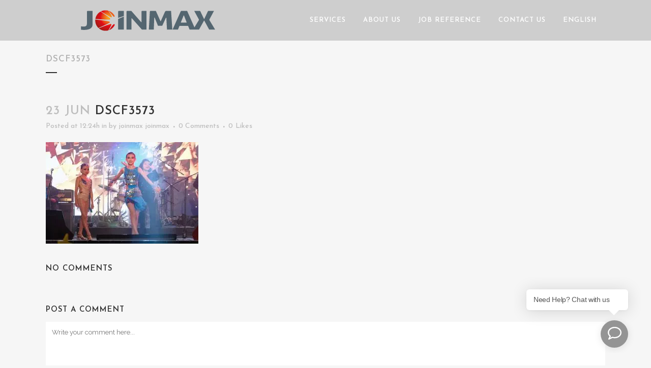

--- FILE ---
content_type: text/html; charset=UTF-8
request_url: https://www.joinmax.com.hk/portfolio_page/%E5%85%92%E7%AB%A5%E6%89%8D%E8%97%9D%E5%98%89%E8%A8%B1%E7%A6%AE%E6%9A%A8%E8%81%B2%E5%A4%A2%E7%AB%A5%E5%9C%93%E6%85%88%E5%96%84%E6%BC%94%E5%94%B1%E6%9C%83alba/dscf3573/
body_size: 13942
content:
<!DOCTYPE html><html lang=en-US><head><meta charset="UTF-8"><title>DSCF3573 - JOINMAX</title><meta name="viewport" content="width=device-width,initial-scale=1,user-scalable=no"><link rel=profile href="https://gmpg.org/xfn/11"><link rel=pingback href=https://www.joinmax.com.hk/xmlrpc.php><link rel="shortcut icon" type=image/x-icon href=https://www.joinmax.com.hk/wp-content/uploads/2017/02/logo.png><link rel=apple-touch-icon href=https://www.joinmax.com.hk/wp-content/uploads/2017/02/logo.png> <script data-cfasync=false data-no-defer=1 data-no-minify=1 data-no-optimize=1>var ewww_webp_supported=!1;function check_webp_feature(A,e){var w;e=void 0!==e?e:function(){},ewww_webp_supported?e(ewww_webp_supported):((w=new Image).onload=function(){ewww_webp_supported=0<w.width&&0<w.height,e&&e(ewww_webp_supported)},w.onerror=function(){e&&e(!1)},w.src="data:image/webp;base64,"+{alpha:"UklGRkoAAABXRUJQVlA4WAoAAAAQAAAAAAAAAAAAQUxQSAwAAAARBxAR/Q9ERP8DAABWUDggGAAAABQBAJ0BKgEAAQAAAP4AAA3AAP7mtQAAAA=="}[A])}check_webp_feature("alpha");</script><script data-cfasync=false data-no-defer=1 data-no-minify=1 data-no-optimize=1>var Arrive=function(c,w){"use strict";if(c.MutationObserver&&"undefined"!=typeof HTMLElement){var r,a=0,u=(r=HTMLElement.prototype.matches||HTMLElement.prototype.webkitMatchesSelector||HTMLElement.prototype.mozMatchesSelector||HTMLElement.prototype.msMatchesSelector,{matchesSelector:function(e,t){return e instanceof HTMLElement&&r.call(e,t)},addMethod:function(e,t,r){var a=e[t];e[t]=function(){return r.length==arguments.length?r.apply(this,arguments):"function"==typeof a?a.apply(this,arguments):void 0}},callCallbacks:function(e,t){t&&t.options.onceOnly&&1==t.firedElems.length&&(e=[e[0]]);for(var r,a=0;r=e[a];a++)r&&r.callback&&r.callback.call(r.elem,r.elem);t&&t.options.onceOnly&&1==t.firedElems.length&&t.me.unbindEventWithSelectorAndCallback.call(t.target,t.selector,t.callback)},checkChildNodesRecursively:function(e,t,r,a){for(var i,n=0;i=e[n];n++)r(i,t,a)&&a.push({callback:t.callback,elem:i}),0<i.childNodes.length&&u.checkChildNodesRecursively(i.childNodes,t,r,a)},mergeArrays:function(e,t){var r,a={};for(r in e)e.hasOwnProperty(r)&&(a[r]=e[r]);for(r in t)t.hasOwnProperty(r)&&(a[r]=t[r]);return a},toElementsArray:function(e){return e=void 0!==e&&("number"!=typeof e.length||e===c)?[e]:e}}),e=(l.prototype.addEvent=function(e,t,r,a){a={target:e,selector:t,options:r,callback:a,firedElems:[]};return this._beforeAdding&&this._beforeAdding(a),this._eventsBucket.push(a),a},l.prototype.removeEvent=function(e){for(var t,r=this._eventsBucket.length-1;t=this._eventsBucket[r];r--)e(t)&&(this._beforeRemoving&&this._beforeRemoving(t),(t=this._eventsBucket.splice(r,1))&&t.length&&(t[0].callback=null))},l.prototype.beforeAdding=function(e){this._beforeAdding=e},l.prototype.beforeRemoving=function(e){this._beforeRemoving=e},l),t=function(i,n){var o=new e,l=this,s={fireOnAttributesModification:!1};return o.beforeAdding(function(t){var e=t.target;e!==c.document&&e!==c||(e=document.getElementsByTagName("html")[0]);var r=new MutationObserver(function(e){n.call(this,e,t)}),a=i(t.options);r.observe(e,a),t.observer=r,t.me=l}),o.beforeRemoving(function(e){e.observer.disconnect()}),this.bindEvent=function(e,t,r){t=u.mergeArrays(s,t);for(var a=u.toElementsArray(this),i=0;i<a.length;i++)o.addEvent(a[i],e,t,r)},this.unbindEvent=function(){var r=u.toElementsArray(this);o.removeEvent(function(e){for(var t=0;t<r.length;t++)if(this===w||e.target===r[t])return!0;return!1})},this.unbindEventWithSelectorOrCallback=function(r){var a=u.toElementsArray(this),i=r,e="function"==typeof r?function(e){for(var t=0;t<a.length;t++)if((this===w||e.target===a[t])&&e.callback===i)return!0;return!1}:function(e){for(var t=0;t<a.length;t++)if((this===w||e.target===a[t])&&e.selector===r)return!0;return!1};o.removeEvent(e)},this.unbindEventWithSelectorAndCallback=function(r,a){var i=u.toElementsArray(this);o.removeEvent(function(e){for(var t=0;t<i.length;t++)if((this===w||e.target===i[t])&&e.selector===r&&e.callback===a)return!0;return!1})},this},i=new function(){var s={fireOnAttributesModification:!1,onceOnly:!1,existing:!1};function n(e,t,r){return!(!u.matchesSelector(e,t.selector)||(e._id===w&&(e._id=a++),-1!=t.firedElems.indexOf(e._id)))&&(t.firedElems.push(e._id),!0)}var c=(i=new t(function(e){var t={attributes:!1,childList:!0,subtree:!0};return e.fireOnAttributesModification&&(t.attributes=!0),t},function(e,i){e.forEach(function(e){var t=e.addedNodes,r=e.target,a=[];null!==t&&0<t.length?u.checkChildNodesRecursively(t,i,n,a):"attributes"===e.type&&n(r,i)&&a.push({callback:i.callback,elem:r}),u.callCallbacks(a,i)})})).bindEvent;return i.bindEvent=function(e,t,r){t=void 0===r?(r=t,s):u.mergeArrays(s,t);var a=u.toElementsArray(this);if(t.existing){for(var i=[],n=0;n<a.length;n++)for(var o=a[n].querySelectorAll(e),l=0;l<o.length;l++)i.push({callback:r,elem:o[l]});if(t.onceOnly&&i.length)return r.call(i[0].elem,i[0].elem);setTimeout(u.callCallbacks,1,i)}c.call(this,e,t,r)},i},o=new function(){var a={};function i(e,t){return u.matchesSelector(e,t.selector)}var n=(o=new t(function(){return{childList:!0,subtree:!0}},function(e,r){e.forEach(function(e){var t=e.removedNodes,e=[];null!==t&&0<t.length&&u.checkChildNodesRecursively(t,r,i,e),u.callCallbacks(e,r)})})).bindEvent;return o.bindEvent=function(e,t,r){t=void 0===r?(r=t,a):u.mergeArrays(a,t),n.call(this,e,t,r)},o};d(HTMLElement.prototype),d(NodeList.prototype),d(HTMLCollection.prototype),d(HTMLDocument.prototype),d(Window.prototype);var n={};return s(i,n,"unbindAllArrive"),s(o,n,"unbindAllLeave"),n}function l(){this._eventsBucket=[],this._beforeAdding=null,this._beforeRemoving=null}function s(e,t,r){u.addMethod(t,r,e.unbindEvent),u.addMethod(t,r,e.unbindEventWithSelectorOrCallback),u.addMethod(t,r,e.unbindEventWithSelectorAndCallback)}function d(e){e.arrive=i.bindEvent,s(i,e,"unbindArrive"),e.leave=o.bindEvent,s(o,e,"unbindLeave")}}(window,void 0),ewww_webp_supported=!1;function check_webp_feature(e,t){var r;ewww_webp_supported?t(ewww_webp_supported):((r=new Image).onload=function(){ewww_webp_supported=0<r.width&&0<r.height,t(ewww_webp_supported)},r.onerror=function(){t(!1)},r.src="data:image/webp;base64,"+{alpha:"UklGRkoAAABXRUJQVlA4WAoAAAAQAAAAAAAAAAAAQUxQSAwAAAARBxAR/Q9ERP8DAABWUDggGAAAABQBAJ0BKgEAAQAAAP4AAA3AAP7mtQAAAA==",animation:"UklGRlIAAABXRUJQVlA4WAoAAAASAAAAAAAAAAAAQU5JTQYAAAD/////AABBTk1GJgAAAAAAAAAAAAAAAAAAAGQAAABWUDhMDQAAAC8AAAAQBxAREYiI/gcA"}[e])}function ewwwLoadImages(e){if(e){for(var t=document.querySelectorAll(".batch-image img, .image-wrapper a, .ngg-pro-masonry-item a, .ngg-galleria-offscreen-seo-wrapper a"),r=0,a=t.length;r<a;r++)ewwwAttr(t[r],"data-src",t[r].getAttribute("data-webp")),ewwwAttr(t[r],"data-thumbnail",t[r].getAttribute("data-webp-thumbnail"));for(var i=document.querySelectorAll("div.woocommerce-product-gallery__image"),r=0,a=i.length;r<a;r++)ewwwAttr(i[r],"data-thumb",i[r].getAttribute("data-webp-thumb"))}for(var n=document.querySelectorAll("video"),r=0,a=n.length;r<a;r++)ewwwAttr(n[r],"poster",e?n[r].getAttribute("data-poster-webp"):n[r].getAttribute("data-poster-image"));for(var o,l=document.querySelectorAll("img.ewww_webp_lazy_load"),r=0,a=l.length;r<a;r++)e&&(ewwwAttr(l[r],"data-lazy-srcset",l[r].getAttribute("data-lazy-srcset-webp")),ewwwAttr(l[r],"data-srcset",l[r].getAttribute("data-srcset-webp")),ewwwAttr(l[r],"data-lazy-src",l[r].getAttribute("data-lazy-src-webp")),ewwwAttr(l[r],"data-src",l[r].getAttribute("data-src-webp")),ewwwAttr(l[r],"data-orig-file",l[r].getAttribute("data-webp-orig-file")),ewwwAttr(l[r],"data-medium-file",l[r].getAttribute("data-webp-medium-file")),ewwwAttr(l[r],"data-large-file",l[r].getAttribute("data-webp-large-file")),null!=(o=l[r].getAttribute("srcset"))&&!1!==o&&o.includes("R0lGOD")&&ewwwAttr(l[r],"src",l[r].getAttribute("data-lazy-src-webp"))),l[r].className=l[r].className.replace(/\bewww_webp_lazy_load\b/,"");for(var s=document.querySelectorAll(".ewww_webp"),r=0,a=s.length;r<a;r++)e?(ewwwAttr(s[r],"srcset",s[r].getAttribute("data-srcset-webp")),ewwwAttr(s[r],"src",s[r].getAttribute("data-src-webp")),ewwwAttr(s[r],"data-orig-file",s[r].getAttribute("data-webp-orig-file")),ewwwAttr(s[r],"data-medium-file",s[r].getAttribute("data-webp-medium-file")),ewwwAttr(s[r],"data-large-file",s[r].getAttribute("data-webp-large-file")),ewwwAttr(s[r],"data-large_image",s[r].getAttribute("data-webp-large_image")),ewwwAttr(s[r],"data-src",s[r].getAttribute("data-webp-src"))):(ewwwAttr(s[r],"srcset",s[r].getAttribute("data-srcset-img")),ewwwAttr(s[r],"src",s[r].getAttribute("data-src-img"))),s[r].className=s[r].className.replace(/\bewww_webp\b/,"ewww_webp_loaded");window.jQuery&&jQuery.fn.isotope&&jQuery.fn.imagesLoaded&&(jQuery(".fusion-posts-container-infinite").imagesLoaded(function(){jQuery(".fusion-posts-container-infinite").hasClass("isotope")&&jQuery(".fusion-posts-container-infinite").isotope()}),jQuery(".fusion-portfolio:not(.fusion-recent-works) .fusion-portfolio-wrapper").imagesLoaded(function(){jQuery(".fusion-portfolio:not(.fusion-recent-works) .fusion-portfolio-wrapper").isotope()}))}function ewwwWebPInit(e){ewwwLoadImages(e),ewwwNggLoadGalleries(e),document.arrive(".ewww_webp",function(){ewwwLoadImages(e)}),document.arrive(".ewww_webp_lazy_load",function(){ewwwLoadImages(e)}),document.arrive("videos",function(){ewwwLoadImages(e)}),"loading"==document.readyState?document.addEventListener("DOMContentLoaded",ewwwJSONParserInit):("undefined"!=typeof galleries&&ewwwNggParseGalleries(e),ewwwWooParseVariations(e))}function ewwwAttr(e,t,r){null!=r&&!1!==r&&e.setAttribute(t,r)}function ewwwJSONParserInit(){"undefined"!=typeof galleries&&check_webp_feature("alpha",ewwwNggParseGalleries),check_webp_feature("alpha",ewwwWooParseVariations)}function ewwwWooParseVariations(e){if(e)for(var t=document.querySelectorAll("form.variations_form"),r=0,a=t.length;r<a;r++){var i=t[r].getAttribute("data-product_variations"),n=!1;try{for(var o in i=JSON.parse(i))void 0!==i[o]&&void 0!==i[o].image&&(void 0!==i[o].image.src_webp&&(i[o].image.src=i[o].image.src_webp,n=!0),void 0!==i[o].image.srcset_webp&&(i[o].image.srcset=i[o].image.srcset_webp,n=!0),void 0!==i[o].image.full_src_webp&&(i[o].image.full_src=i[o].image.full_src_webp,n=!0),void 0!==i[o].image.gallery_thumbnail_src_webp&&(i[o].image.gallery_thumbnail_src=i[o].image.gallery_thumbnail_src_webp,n=!0),void 0!==i[o].image.thumb_src_webp&&(i[o].image.thumb_src=i[o].image.thumb_src_webp,n=!0));n&&ewwwAttr(t[r],"data-product_variations",JSON.stringify(i))}catch(e){}}}function ewwwNggParseGalleries(e){if(e)for(var t in galleries){var r=galleries[t];galleries[t].images_list=ewwwNggParseImageList(r.images_list)}}function ewwwNggLoadGalleries(e){e&&document.addEventListener("ngg.galleria.themeadded",function(e,t){window.ngg_galleria._create_backup=window.ngg_galleria.create,window.ngg_galleria.create=function(e,t){var r=$(e).data("id");return galleries["gallery_"+r].images_list=ewwwNggParseImageList(galleries["gallery_"+r].images_list),window.ngg_galleria._create_backup(e,t)}})}function ewwwNggParseImageList(e){for(var t in e){var r=e[t];if(void 0!==r["image-webp"]&&(e[t].image=r["image-webp"],delete e[t]["image-webp"]),void 0!==r["thumb-webp"]&&(e[t].thumb=r["thumb-webp"],delete e[t]["thumb-webp"]),void 0!==r.full_image_webp&&(e[t].full_image=r.full_image_webp,delete e[t].full_image_webp),void 0!==r.srcsets)for(var a in r.srcsets)nggSrcset=r.srcsets[a],void 0!==r.srcsets[a+"-webp"]&&(e[t].srcsets[a]=r.srcsets[a+"-webp"],delete e[t].srcsets[a+"-webp"]);if(void 0!==r.full_srcsets)for(var i in r.full_srcsets)nggFSrcset=r.full_srcsets[i],void 0!==r.full_srcsets[i+"-webp"]&&(e[t].full_srcsets[i]=r.full_srcsets[i+"-webp"],delete e[t].full_srcsets[i+"-webp"])}return e}check_webp_feature("alpha",ewwwWebPInit);</script><link href='//fonts.googleapis.com/css?family=Raleway:100,200,300,400,500,600,700,800,900,300italic,400italic|Josefin+Sans:100,200,300,400,500,600,700,800,900,300italic,400italic&subset=latin,latin-ext' rel=stylesheet type=text/css><meta name='robots' content='index, follow, max-image-preview:large, max-snippet:-1, max-video-preview:-1'><link rel=canonical href=https://www.joinmax.com.hk/wp-content/uploads/2023/06/DSCF3573.jpg><meta property="og:locale" content="en_US"><meta property="og:type" content="article"><meta property="og:title" content="DSCF3573 - JOINMAX"><meta property="og:url" content="https://www.joinmax.com.hk/wp-content/uploads/2023/06/DSCF3573.jpg"><meta property="og:site_name" content="JOINMAX"><meta property="article:publisher" content="https://www.facebook.com/joinmaxledrental/"><meta property="og:image" content="https://www.joinmax.com.hk/portfolio_page/%E5%85%92%E7%AB%A5%E6%89%8D%E8%97%9D%E5%98%89%E8%A8%B1%E7%A6%AE%E6%9A%A8%E8%81%B2%E5%A4%A2%E7%AB%A5%E5%9C%93%E6%85%88%E5%96%84%E6%BC%94%E5%94%B1%E6%9C%83alba/dscf3573"><meta property="og:image:width" content="1024"><meta property="og:image:height" content="683"><meta property="og:image:type" content="image/jpeg"><meta name="twitter:card" content="summary_large_image"> <script type=application/ld+json class=yoast-schema-graph>{"@context":"https://schema.org","@graph":[{"@type":"WebPage","@id":"https://www.joinmax.com.hk/wp-content/uploads/2023/06/DSCF3573.jpg","url":"https://www.joinmax.com.hk/wp-content/uploads/2023/06/DSCF3573.jpg","name":"DSCF3573 - JOINMAX","isPartOf":{"@id":"https://www.joinmax.com.hk/#website"},"primaryImageOfPage":{"@id":"https://www.joinmax.com.hk/wp-content/uploads/2023/06/DSCF3573.jpg#primaryimage"},"image":{"@id":"https://www.joinmax.com.hk/wp-content/uploads/2023/06/DSCF3573.jpg#primaryimage"},"thumbnailUrl":"https://www.joinmax.com.hk/wp-content/uploads/2023/06/DSCF3573.jpg","datePublished":"2023-06-23T04:24:20+00:00","breadcrumb":{"@id":"https://www.joinmax.com.hk/wp-content/uploads/2023/06/DSCF3573.jpg#breadcrumb"},"inLanguage":"en-US","potentialAction":[{"@type":"ReadAction","target":["https://www.joinmax.com.hk/wp-content/uploads/2023/06/DSCF3573.jpg"]}]},{"@type":"ImageObject","inLanguage":"en-US","@id":"https://www.joinmax.com.hk/wp-content/uploads/2023/06/DSCF3573.jpg#primaryimage","url":"https://www.joinmax.com.hk/wp-content/uploads/2023/06/DSCF3573.jpg","contentUrl":"https://www.joinmax.com.hk/wp-content/uploads/2023/06/DSCF3573.jpg","width":1024,"height":683},{"@type":"BreadcrumbList","@id":"https://www.joinmax.com.hk/wp-content/uploads/2023/06/DSCF3573.jpg#breadcrumb","itemListElement":[{"@type":"ListItem","position":1,"name":"Home","item":"https://www.joinmax.com.hk/"},{"@type":"ListItem","position":2,"name":"兒童才藝嘉許禮暨聲夢童圓慈善演唱會@Alba","item":"https://www.joinmax.com.hk/portfolio_page/%e5%85%92%e7%ab%a5%e6%89%8d%e8%97%9d%e5%98%89%e8%a8%b1%e7%a6%ae%e6%9a%a8%e8%81%b2%e5%a4%a2%e7%ab%a5%e5%9c%93%e6%85%88%e5%96%84%e6%bc%94%e5%94%b1%e6%9c%83alba/"},{"@type":"ListItem","position":3,"name":"DSCF3573"}]},{"@type":"WebSite","@id":"https://www.joinmax.com.hk/#website","url":"https://www.joinmax.com.hk/","name":"JOINMAX","description":"","publisher":{"@id":"https://www.joinmax.com.hk/#organization"},"potentialAction":[{"@type":"SearchAction","target":{"@type":"EntryPoint","urlTemplate":"https://www.joinmax.com.hk/?s={search_term_string}"},"query-input":{"@type":"PropertyValueSpecification","valueRequired":true,"valueName":"search_term_string"}}],"inLanguage":"en-US"},{"@type":"Organization","@id":"https://www.joinmax.com.hk/#organization","name":"Joinmax Display & Productions Ltd.","url":"https://www.joinmax.com.hk/","logo":{"@type":"ImageObject","inLanguage":"en-US","@id":"https://www.joinmax.com.hk/#/schema/logo/image/","url":"https://www.joinmax.com.hk/wp-content/uploads/2017/02/logo-joinnax-color3.png","contentUrl":"https://www.joinmax.com.hk/wp-content/uploads/2017/02/logo-joinnax-color3.png","width":400,"height":75,"caption":"Joinmax Display & Productions Ltd."},"image":{"@id":"https://www.joinmax.com.hk/#/schema/logo/image/"},"sameAs":["https://www.facebook.com/joinmaxledrental/"]}]}</script> <link rel=dns-prefetch href=//fonts.googleapis.com><link rel=alternate type=application/rss+xml title="JOINMAX &raquo; Feed" href=https://www.joinmax.com.hk/feed/ ><link rel=alternate type=application/rss+xml title="JOINMAX &raquo; Comments Feed" href=https://www.joinmax.com.hk/comments/feed/ ><link rel=alternate type=application/rss+xml title="JOINMAX &raquo; DSCF3573 Comments Feed" href=https://www.joinmax.com.hk/portfolio_page/%e5%85%92%e7%ab%a5%e6%89%8d%e8%97%9d%e5%98%89%e8%a8%b1%e7%a6%ae%e6%9a%a8%e8%81%b2%e5%a4%a2%e7%ab%a5%e5%9c%93%e6%85%88%e5%96%84%e6%bc%94%e5%94%b1%e6%9c%83alba/dscf3573/feed/ ><link rel=alternate title="oEmbed (JSON)" type=application/json+oembed href="https://www.joinmax.com.hk/wp-json/oembed/1.0/embed?url=https%3A%2F%2Fwww.joinmax.com.hk%2Fportfolio_page%2F%25e5%2585%2592%25e7%25ab%25a5%25e6%2589%258d%25e8%2597%259d%25e5%2598%2589%25e8%25a8%25b1%25e7%25a6%25ae%25e6%259a%25a8%25e8%2581%25b2%25e5%25a4%25a2%25e7%25ab%25a5%25e5%259c%2593%25e6%2585%2588%25e5%2596%2584%25e6%25bc%2594%25e5%2594%25b1%25e6%259c%2583alba%2Fdscf3573%2F"><link rel=alternate title="oEmbed (XML)" type=text/xml+oembed href="https://www.joinmax.com.hk/wp-json/oembed/1.0/embed?url=https%3A%2F%2Fwww.joinmax.com.hk%2Fportfolio_page%2F%25e5%2585%2592%25e7%25ab%25a5%25e6%2589%258d%25e8%2597%259d%25e5%2598%2589%25e8%25a8%25b1%25e7%25a6%25ae%25e6%259a%25a8%25e8%2581%25b2%25e5%25a4%25a2%25e7%25ab%25a5%25e5%259c%2593%25e6%2585%2588%25e5%2596%2584%25e6%25bc%2594%25e5%2594%25b1%25e6%259c%2583alba%2Fdscf3573%2F&#038;format=xml"><style id=wp-img-auto-sizes-contain-inline-css>img:is([sizes=auto i],[sizes^="auto," i]){contain-intrinsic-size:3000px 1500px}
/*# sourceURL=wp-img-auto-sizes-contain-inline-css */</style><link rel=stylesheet href=https://www.joinmax.com.hk/wp-content/cache/minify/32069.css media=all><link rel=stylesheet id=ls-google-fonts-css href='https://fonts.googleapis.com/css?family=Lato:100,300,regular,700,900%7COpen+Sans:300%7CIndie+Flower:regular%7COswald:300,regular,700&#038;subset=latin%2Clatin-ext' type=text/css media=all><style id=wp-block-library-inline-css>/*<![CDATA[*/:root{--wp-block-synced-color:#7a00df;--wp-block-synced-color--rgb:122,0,223;--wp-bound-block-color:var(--wp-block-synced-color);--wp-editor-canvas-background:#ddd;--wp-admin-theme-color:#007cba;--wp-admin-theme-color--rgb:0,124,186;--wp-admin-theme-color-darker-10:#006ba1;--wp-admin-theme-color-darker-10--rgb:0,107,160.5;--wp-admin-theme-color-darker-20:#005a87;--wp-admin-theme-color-darker-20--rgb:0,90,135;--wp-admin-border-width-focus:2px}@media (min-resolution:192dpi){:root{--wp-admin-border-width-focus:1.5px}}.wp-element-button{cursor:pointer}:root .has-very-light-gray-background-color{background-color:#eee}:root .has-very-dark-gray-background-color{background-color:#313131}:root .has-very-light-gray-color{color:#eee}:root .has-very-dark-gray-color{color:#313131}:root .has-vivid-green-cyan-to-vivid-cyan-blue-gradient-background{background:linear-gradient(135deg,#00d084,#0693e3)}:root .has-purple-crush-gradient-background{background:linear-gradient(135deg,#34e2e4,#4721fb 50%,#ab1dfe)}:root .has-hazy-dawn-gradient-background{background:linear-gradient(135deg,#faaca8,#dad0ec)}:root .has-subdued-olive-gradient-background{background:linear-gradient(135deg,#fafae1,#67a671)}:root .has-atomic-cream-gradient-background{background:linear-gradient(135deg,#fdd79a,#004a59)}:root .has-nightshade-gradient-background{background:linear-gradient(135deg,#330968,#31cdcf)}:root .has-midnight-gradient-background{background:linear-gradient(135deg,#020381,#2874fc)}:root{--wp--preset--font-size--normal:16px;--wp--preset--font-size--huge:42px}.has-regular-font-size{font-size:1em}.has-larger-font-size{font-size:2.625em}.has-normal-font-size{font-size:var(--wp--preset--font-size--normal)}.has-huge-font-size{font-size:var(--wp--preset--font-size--huge)}.has-text-align-center{text-align:center}.has-text-align-left{text-align:left}.has-text-align-right{text-align:right}.has-fit-text{white-space:nowrap!important}#end-resizable-editor-section{display:none}.aligncenter{clear:both}.items-justified-left{justify-content:flex-start}.items-justified-center{justify-content:center}.items-justified-right{justify-content:flex-end}.items-justified-space-between{justify-content:space-between}.screen-reader-text{border:0;clip-path:inset(50%);height:1px;margin:-1px;overflow:hidden;padding:0;position:absolute;width:1px;word-wrap:normal!important}.screen-reader-text:focus{background-color:#ddd;clip-path:none;color:#444;display:block;font-size:1em;height:auto;left:5px;line-height:normal;padding:15px 23px 14px;text-decoration:none;top:5px;width:auto;z-index:100000}html :where(.has-border-color){border-style:solid}html :where([style*=border-top-color]){border-top-style:solid}html :where([style*=border-right-color]){border-right-style:solid}html :where([style*=border-bottom-color]){border-bottom-style:solid}html :where([style*=border-left-color]){border-left-style:solid}html :where([style*=border-width]){border-style:solid}html :where([style*=border-top-width]){border-top-style:solid}html :where([style*=border-right-width]){border-right-style:solid}html :where([style*=border-bottom-width]){border-bottom-style:solid}html :where([style*=border-left-width]){border-left-style:solid}html :where(img[class*=wp-image-]){height:auto;max-width:100%}:where(figure){margin:0 0 1em}html :where(.is-position-sticky){--wp-admin--admin-bar--position-offset:var(--wp-admin--admin-bar--height,0px)}@media screen and (max-width:600px){html :where(.is-position-sticky){--wp-admin--admin-bar--position-offset:0px}}

/*# sourceURL=wp-block-library-inline-css *//*]]>*/</style><style id=global-styles-inline-css>/*<![CDATA[*/:root{--wp--preset--aspect-ratio--square: 1;--wp--preset--aspect-ratio--4-3: 4/3;--wp--preset--aspect-ratio--3-4: 3/4;--wp--preset--aspect-ratio--3-2: 3/2;--wp--preset--aspect-ratio--2-3: 2/3;--wp--preset--aspect-ratio--16-9: 16/9;--wp--preset--aspect-ratio--9-16: 9/16;--wp--preset--color--black: #000000;--wp--preset--color--cyan-bluish-gray: #abb8c3;--wp--preset--color--white: #ffffff;--wp--preset--color--pale-pink: #f78da7;--wp--preset--color--vivid-red: #cf2e2e;--wp--preset--color--luminous-vivid-orange: #ff6900;--wp--preset--color--luminous-vivid-amber: #fcb900;--wp--preset--color--light-green-cyan: #7bdcb5;--wp--preset--color--vivid-green-cyan: #00d084;--wp--preset--color--pale-cyan-blue: #8ed1fc;--wp--preset--color--vivid-cyan-blue: #0693e3;--wp--preset--color--vivid-purple: #9b51e0;--wp--preset--gradient--vivid-cyan-blue-to-vivid-purple: linear-gradient(135deg,rgb(6,147,227) 0%,rgb(155,81,224) 100%);--wp--preset--gradient--light-green-cyan-to-vivid-green-cyan: linear-gradient(135deg,rgb(122,220,180) 0%,rgb(0,208,130) 100%);--wp--preset--gradient--luminous-vivid-amber-to-luminous-vivid-orange: linear-gradient(135deg,rgb(252,185,0) 0%,rgb(255,105,0) 100%);--wp--preset--gradient--luminous-vivid-orange-to-vivid-red: linear-gradient(135deg,rgb(255,105,0) 0%,rgb(207,46,46) 100%);--wp--preset--gradient--very-light-gray-to-cyan-bluish-gray: linear-gradient(135deg,rgb(238,238,238) 0%,rgb(169,184,195) 100%);--wp--preset--gradient--cool-to-warm-spectrum: linear-gradient(135deg,rgb(74,234,220) 0%,rgb(151,120,209) 20%,rgb(207,42,186) 40%,rgb(238,44,130) 60%,rgb(251,105,98) 80%,rgb(254,248,76) 100%);--wp--preset--gradient--blush-light-purple: linear-gradient(135deg,rgb(255,206,236) 0%,rgb(152,150,240) 100%);--wp--preset--gradient--blush-bordeaux: linear-gradient(135deg,rgb(254,205,165) 0%,rgb(254,45,45) 50%,rgb(107,0,62) 100%);--wp--preset--gradient--luminous-dusk: linear-gradient(135deg,rgb(255,203,112) 0%,rgb(199,81,192) 50%,rgb(65,88,208) 100%);--wp--preset--gradient--pale-ocean: linear-gradient(135deg,rgb(255,245,203) 0%,rgb(182,227,212) 50%,rgb(51,167,181) 100%);--wp--preset--gradient--electric-grass: linear-gradient(135deg,rgb(202,248,128) 0%,rgb(113,206,126) 100%);--wp--preset--gradient--midnight: linear-gradient(135deg,rgb(2,3,129) 0%,rgb(40,116,252) 100%);--wp--preset--font-size--small: 13px;--wp--preset--font-size--medium: 20px;--wp--preset--font-size--large: 36px;--wp--preset--font-size--x-large: 42px;--wp--preset--spacing--20: 0.44rem;--wp--preset--spacing--30: 0.67rem;--wp--preset--spacing--40: 1rem;--wp--preset--spacing--50: 1.5rem;--wp--preset--spacing--60: 2.25rem;--wp--preset--spacing--70: 3.38rem;--wp--preset--spacing--80: 5.06rem;--wp--preset--shadow--natural: 6px 6px 9px rgba(0, 0, 0, 0.2);--wp--preset--shadow--deep: 12px 12px 50px rgba(0, 0, 0, 0.4);--wp--preset--shadow--sharp: 6px 6px 0px rgba(0, 0, 0, 0.2);--wp--preset--shadow--outlined: 6px 6px 0px -3px rgb(255, 255, 255), 6px 6px rgb(0, 0, 0);--wp--preset--shadow--crisp: 6px 6px 0px rgb(0, 0, 0);}:where(.is-layout-flex){gap: 0.5em;}:where(.is-layout-grid){gap: 0.5em;}body .is-layout-flex{display: flex;}.is-layout-flex{flex-wrap: wrap;align-items: center;}.is-layout-flex > :is(*, div){margin: 0;}body .is-layout-grid{display: grid;}.is-layout-grid > :is(*, div){margin: 0;}:where(.wp-block-columns.is-layout-flex){gap: 2em;}:where(.wp-block-columns.is-layout-grid){gap: 2em;}:where(.wp-block-post-template.is-layout-flex){gap: 1.25em;}:where(.wp-block-post-template.is-layout-grid){gap: 1.25em;}.has-black-color{color: var(--wp--preset--color--black) !important;}.has-cyan-bluish-gray-color{color: var(--wp--preset--color--cyan-bluish-gray) !important;}.has-white-color{color: var(--wp--preset--color--white) !important;}.has-pale-pink-color{color: var(--wp--preset--color--pale-pink) !important;}.has-vivid-red-color{color: var(--wp--preset--color--vivid-red) !important;}.has-luminous-vivid-orange-color{color: var(--wp--preset--color--luminous-vivid-orange) !important;}.has-luminous-vivid-amber-color{color: var(--wp--preset--color--luminous-vivid-amber) !important;}.has-light-green-cyan-color{color: var(--wp--preset--color--light-green-cyan) !important;}.has-vivid-green-cyan-color{color: var(--wp--preset--color--vivid-green-cyan) !important;}.has-pale-cyan-blue-color{color: var(--wp--preset--color--pale-cyan-blue) !important;}.has-vivid-cyan-blue-color{color: var(--wp--preset--color--vivid-cyan-blue) !important;}.has-vivid-purple-color{color: var(--wp--preset--color--vivid-purple) !important;}.has-black-background-color{background-color: var(--wp--preset--color--black) !important;}.has-cyan-bluish-gray-background-color{background-color: var(--wp--preset--color--cyan-bluish-gray) !important;}.has-white-background-color{background-color: var(--wp--preset--color--white) !important;}.has-pale-pink-background-color{background-color: var(--wp--preset--color--pale-pink) !important;}.has-vivid-red-background-color{background-color: var(--wp--preset--color--vivid-red) !important;}.has-luminous-vivid-orange-background-color{background-color: var(--wp--preset--color--luminous-vivid-orange) !important;}.has-luminous-vivid-amber-background-color{background-color: var(--wp--preset--color--luminous-vivid-amber) !important;}.has-light-green-cyan-background-color{background-color: var(--wp--preset--color--light-green-cyan) !important;}.has-vivid-green-cyan-background-color{background-color: var(--wp--preset--color--vivid-green-cyan) !important;}.has-pale-cyan-blue-background-color{background-color: var(--wp--preset--color--pale-cyan-blue) !important;}.has-vivid-cyan-blue-background-color{background-color: var(--wp--preset--color--vivid-cyan-blue) !important;}.has-vivid-purple-background-color{background-color: var(--wp--preset--color--vivid-purple) !important;}.has-black-border-color{border-color: var(--wp--preset--color--black) !important;}.has-cyan-bluish-gray-border-color{border-color: var(--wp--preset--color--cyan-bluish-gray) !important;}.has-white-border-color{border-color: var(--wp--preset--color--white) !important;}.has-pale-pink-border-color{border-color: var(--wp--preset--color--pale-pink) !important;}.has-vivid-red-border-color{border-color: var(--wp--preset--color--vivid-red) !important;}.has-luminous-vivid-orange-border-color{border-color: var(--wp--preset--color--luminous-vivid-orange) !important;}.has-luminous-vivid-amber-border-color{border-color: var(--wp--preset--color--luminous-vivid-amber) !important;}.has-light-green-cyan-border-color{border-color: var(--wp--preset--color--light-green-cyan) !important;}.has-vivid-green-cyan-border-color{border-color: var(--wp--preset--color--vivid-green-cyan) !important;}.has-pale-cyan-blue-border-color{border-color: var(--wp--preset--color--pale-cyan-blue) !important;}.has-vivid-cyan-blue-border-color{border-color: var(--wp--preset--color--vivid-cyan-blue) !important;}.has-vivid-purple-border-color{border-color: var(--wp--preset--color--vivid-purple) !important;}.has-vivid-cyan-blue-to-vivid-purple-gradient-background{background: var(--wp--preset--gradient--vivid-cyan-blue-to-vivid-purple) !important;}.has-light-green-cyan-to-vivid-green-cyan-gradient-background{background: var(--wp--preset--gradient--light-green-cyan-to-vivid-green-cyan) !important;}.has-luminous-vivid-amber-to-luminous-vivid-orange-gradient-background{background: var(--wp--preset--gradient--luminous-vivid-amber-to-luminous-vivid-orange) !important;}.has-luminous-vivid-orange-to-vivid-red-gradient-background{background: var(--wp--preset--gradient--luminous-vivid-orange-to-vivid-red) !important;}.has-very-light-gray-to-cyan-bluish-gray-gradient-background{background: var(--wp--preset--gradient--very-light-gray-to-cyan-bluish-gray) !important;}.has-cool-to-warm-spectrum-gradient-background{background: var(--wp--preset--gradient--cool-to-warm-spectrum) !important;}.has-blush-light-purple-gradient-background{background: var(--wp--preset--gradient--blush-light-purple) !important;}.has-blush-bordeaux-gradient-background{background: var(--wp--preset--gradient--blush-bordeaux) !important;}.has-luminous-dusk-gradient-background{background: var(--wp--preset--gradient--luminous-dusk) !important;}.has-pale-ocean-gradient-background{background: var(--wp--preset--gradient--pale-ocean) !important;}.has-electric-grass-gradient-background{background: var(--wp--preset--gradient--electric-grass) !important;}.has-midnight-gradient-background{background: var(--wp--preset--gradient--midnight) !important;}.has-small-font-size{font-size: var(--wp--preset--font-size--small) !important;}.has-medium-font-size{font-size: var(--wp--preset--font-size--medium) !important;}.has-large-font-size{font-size: var(--wp--preset--font-size--large) !important;}.has-x-large-font-size{font-size: var(--wp--preset--font-size--x-large) !important;}
/*# sourceURL=global-styles-inline-css *//*]]>*/</style><style id=classic-theme-styles-inline-css>/*! This file is auto-generated */
.wp-block-button__link{color:#fff;background-color:#32373c;border-radius:9999px;box-shadow:none;text-decoration:none;padding:calc(.667em + 2px) calc(1.333em + 2px);font-size:1.125em}.wp-block-file__button{background:#32373c;color:#fff;text-decoration:none}
/*# sourceURL=/wp-includes/css/classic-themes.min.css */</style><link rel=stylesheet href=https://www.joinmax.com.hk/wp-content/cache/minify/c138f.css media=all><style id=rs-plugin-settings-inline-css>#rs-demo-id {}
/*# sourceURL=rs-plugin-settings-inline-css */</style><link rel=stylesheet href=https://www.joinmax.com.hk/wp-content/cache/minify/048d9.css media=all> <script src=https://www.joinmax.com.hk/wp-content/cache/minify/089a6.js></script> <script id=layerslider-js-extra>var LS_Meta = {"v":"6.0.6"};
//# sourceURL=layerslider-js-extra</script> <script src=https://www.joinmax.com.hk/wp-content/cache/minify/b702f.js></script> <meta name="generator" content="Powered by LayerSlider 6.0.6 - Multi-Purpose, Responsive, Parallax, Mobile-Friendly Slider Plugin for WordPress."><link rel=https://api.w.org/ href=https://www.joinmax.com.hk/wp-json/ ><link rel=alternate title=JSON type=application/json href=https://www.joinmax.com.hk/wp-json/wp/v2/media/18342><link rel=EditURI type=application/rsd+xml title=RSD href=https://www.joinmax.com.hk/xmlrpc.php?rsd><link rel=shortlink href='https://www.joinmax.com.hk/?p=18342'><meta name="generator" content="Powered by Visual Composer - drag and drop page builder for WordPress."> <!--[if lte IE 9]><link rel=stylesheet type=text/css href=https://www.joinmax.com.hk/wp-content/plugins/js_composer/assets/css/vc_lte_ie9.min.css media=screen><![endif]--><style>.wp-block-gallery.is-cropped .blocks-gallery-item picture{height:100%;width:100%;}</style><meta name="generator" content="Powered by Slider Revolution 5.3.1 - responsive, Mobile-Friendly Slider Plugin for WordPress with comfortable drag and drop interface."><link rel=icon href=https://www.joinmax.com.hk/wp-content/uploads/2017/02/cropped-logo-32x32.png sizes=32x32><link rel=icon href=https://www.joinmax.com.hk/wp-content/uploads/2017/02/cropped-logo-192x192.png sizes=192x192><link rel=apple-touch-icon href=https://www.joinmax.com.hk/wp-content/uploads/2017/02/cropped-logo-180x180.png><meta name="msapplication-TileImage" content="https://www.joinmax.com.hk/wp-content/uploads/2017/02/cropped-logo-270x270.png">  <script>var analyticsFileTypes = [];
    var analyticsSnippet = 'disabled';
    var analyticsEventTracking = 'enabled';</script> <script>(function(i,s,o,g,r,a,m){i['GoogleAnalyticsObject']=r;i[r]=i[r]||function(){
	(i[r].q=i[r].q||[]).push(arguments)},i[r].l=1*new Date();a=s.createElement(o),
	m=s.getElementsByTagName(o)[0];a.async=1;a.src=g;m.parentNode.insertBefore(a,m)
	})(window,document,'script','//www.google-analytics.com/analytics.js','ga');
	ga('create', 'UA-86082413-1', 'auto');
 
	ga('send', 'pageview');</script> <style id=wp-custom-css>/*
You can add your own CSS here.
Click the help icon above to learn more.
*/
.header_inner_right {
    display: none;
}</style><noscript><style>.wpb_animate_when_almost_visible { opacity: 1; }</style></noscript></head><body class="attachment wp-singular attachment-template-default single single-attachment postid-18342 attachmentid-18342 attachment-jpeg wp-theme-bridge  side_area_uncovered_from_content qode-theme-ver-10.1.1 wpb-js-composer js-comp-ver-5.0.1 vc_responsive" itemscope itemtype=http://schema.org/WebPage><div class=ajax_loader><div class=ajax_loader_1><div class=five_rotating_circles><div class="spinner-container container1"><div class=circle1></div><div class=circle2></div><div class=circle3></div><div class=circle4></div></div><div class="spinner-container container2"><div class=circle1></div><div class=circle2></div><div class=circle3></div><div class=circle4></div></div><div class="spinner-container container3"><div class=circle1></div><div class=circle2></div><div class=circle3></div><div class=circle4></div></div></div></div></div><section class="side_menu right "> <a href=# target=_self class=close_side_menu></a></section><div class=wrapper><div class=wrapper_inner><header class=" scroll_header_top_area light fixed scrolled_not_transparent with_hover_bg_color page_header"><div class="header_inner clearfix"><div class=header_top_bottom_holder><div class="header_bottom clearfix" style ><div class=container><div class="container_inner clearfix"><div class=header_inner_left><div class=mobile_menu_button> <span> <i class="qode_icon_font_awesome fa fa-bars " ></i>  </span></div><div class=logo_wrapper><div class=q_logo> <a itemprop=url href=https://www.joinmax.com.hk/ > <img itemprop=image class=normal src=//www.joinmax.com.hk/wp-content/uploads/2017/02/logo-joinnax-color3.png alt=Logo> <img itemprop=image class=light src=//www.joinmax.com.hk/wp-content/uploads/2017/02/logo-joinnax-color3.png alt=Logo> <img itemprop=image class=dark src=//www.joinmax.com.hk/wp-content/uploads/2017/02/logo-joinnax-color3.png alt=Logo> <img itemprop=image class=sticky src=//www.joinmax.com.hk/wp-content/uploads/2017/02/logo-joinnax-color3.png alt=Logo> <img itemprop=image class=mobile src=//www.joinmax.com.hk/wp-content/uploads/2017/02/logo-joinnax-color3.png alt=Logo> </a></div></div></div><div class=header_inner_right><div class="side_menu_button_wrapper right"><div class=side_menu_button> <a class="side_menu_button_link normal" href=javascript:void(0)> <i class="qode_icon_font_awesome fa fa-bars " ></i>  </a></div></div></div><nav class="main_menu drop_down right"><ul id=menu-left_menu class><li id=nav-menu-item-15697 class="menu-item menu-item-type-custom menu-item-object-custom menu-item-home  narrow"><a rel=m_PageScroll2id href=https://www.joinmax.com.hk/#services class><i class="menu_icon blank fa"></i><span>Services</span><span class=plus></span></a></li> <li id=nav-menu-item-15699 class="menu-item menu-item-type-custom menu-item-object-custom menu-item-home  narrow"><a rel=m_PageScroll2id href=https://www.joinmax.com.hk/#about class><i class="menu_icon blank fa"></i><span>About Us</span><span class=plus></span></a></li> <li id=nav-menu-item-15815 class="menu-item menu-item-type-custom menu-item-object-custom menu-item-home menu-item-has-children  has_sub narrow"><a rel=m_PageScroll2id href=https://www.joinmax.com.hk/#projects class><i class="menu_icon blank fa"></i><span>Job Reference</span><span class=plus></span></a><div class=second><div class=inner><ul> <li id=nav-menu-item-16120 class="menu-item menu-item-type-custom menu-item-object-custom "><a rel=m_PageScroll2id href=https://www.joinmax.com.hk/facade-lighting-signage/ class><i class="menu_icon blank fa"></i><span>Façade Lighting &#038; Signage</span><span class=plus></span></a></li> <li id=nav-menu-item-16121 class="menu-item menu-item-type-custom menu-item-object-custom menu-item-home "><a rel=m_PageScroll2id href=https://www.joinmax.com.hk/#led-screen class><i class="menu_icon blank fa"></i><span>LED Wall Rental</span><span class=plus></span></a></li> <li id=nav-menu-item-16868 class="menu-item menu-item-type-post_type menu-item-object-page "><a href=https://www.joinmax.com.hk/led-wall-installation/ class><i class="menu_icon blank fa"></i><span>LED Wall Installation</span><span class=plus></span></a></li> <li id=nav-menu-item-16870 class="menu-item menu-item-type-post_type menu-item-object-page "><a href=https://www.joinmax.com.hk/em-productions/ class><i class="menu_icon blank fa"></i><span>Event Management and Productions</span><span class=plus></span></a></li> <li id=nav-menu-item-16871 class="menu-item menu-item-type-post_type menu-item-object-page "><a href=https://www.joinmax.com.hk/lightbox-digital-panel/ class><i class="menu_icon blank fa"></i><span>Lightbox and Digital Panel</span><span class=plus></span></a></li> <li id=nav-menu-item-17691 class="menu-item menu-item-type-post_type_archive menu-item-object-portfolio_page "></li></ul></div></div> </li> <li id=nav-menu-item-15814 class="menu-item menu-item-type-custom menu-item-object-custom menu-item-home  narrow"><a rel=m_PageScroll2id href=https://www.joinmax.com.hk/#contact class><i class="menu_icon blank fa"></i><span>Contact Us</span><span class=plus></span></a></li> <li id=nav-menu-item-18538 class="pll-parent-menu-item menu-item menu-item-type-custom menu-item-object-custom menu-item-has-children  has_sub narrow"><a href=#pll_switcher class><i class="menu_icon blank fa"></i><span>English</span><span class=plus></span></a><div class=second><div class=inner><ul> <li id=nav-menu-item-18538-zh class="lang-item lang-item-386 lang-item-zh no-translation lang-item-first menu-item menu-item-type-custom menu-item-object-custom "><a href=https://www.joinmax.com.hk/zh/home-zh/ class><i class="menu_icon blank fa"></i><span>中文 (繁體)</span><span class=plus></span></a></li> <li id=nav-menu-item-18538-zh-cn class="lang-item lang-item-834 lang-item-zh-cn no-translation menu-item menu-item-type-custom menu-item-object-custom "><a href=https://www.joinmax.com.hk/zh-cn/home-cn/ class><i class="menu_icon blank fa"></i><span>中文 (简体)</span><span class=plus></span></a></li></ul></div></div> </li></ul></nav><nav class=mobile_menu><ul id=menu-left_menu-1 class><li id=mobile-menu-item-15697 class="menu-item menu-item-type-custom menu-item-object-custom menu-item-home "><a rel=m_PageScroll2id href=https://www.joinmax.com.hk/#services class><span>Services</span></a><span class=mobile_arrow><i class="fa fa-angle-right"></i><i class="fa fa-angle-down"></i></span></li> <li id=mobile-menu-item-15699 class="menu-item menu-item-type-custom menu-item-object-custom menu-item-home "><a rel=m_PageScroll2id href=https://www.joinmax.com.hk/#about class><span>About Us</span></a><span class=mobile_arrow><i class="fa fa-angle-right"></i><i class="fa fa-angle-down"></i></span></li> <li id=mobile-menu-item-15815 class="menu-item menu-item-type-custom menu-item-object-custom menu-item-home menu-item-has-children  has_sub"><a rel=m_PageScroll2id href=https://www.joinmax.com.hk/#projects class><span>Job Reference</span></a><span class=mobile_arrow><i class="fa fa-angle-right"></i><i class="fa fa-angle-down"></i></span><ul class=sub_menu> <li id=mobile-menu-item-16120 class="menu-item menu-item-type-custom menu-item-object-custom "><a rel=m_PageScroll2id href=https://www.joinmax.com.hk/facade-lighting-signage/ class><span>Façade Lighting &#038; Signage</span></a><span class=mobile_arrow><i class="fa fa-angle-right"></i><i class="fa fa-angle-down"></i></span></li> <li id=mobile-menu-item-16121 class="menu-item menu-item-type-custom menu-item-object-custom menu-item-home "><a rel=m_PageScroll2id href=https://www.joinmax.com.hk/#led-screen class><span>LED Wall Rental</span></a><span class=mobile_arrow><i class="fa fa-angle-right"></i><i class="fa fa-angle-down"></i></span></li> <li id=mobile-menu-item-16868 class="menu-item menu-item-type-post_type menu-item-object-page "><a href=https://www.joinmax.com.hk/led-wall-installation/ class><span>LED Wall Installation</span></a><span class=mobile_arrow><i class="fa fa-angle-right"></i><i class="fa fa-angle-down"></i></span></li> <li id=mobile-menu-item-16870 class="menu-item menu-item-type-post_type menu-item-object-page "><a href=https://www.joinmax.com.hk/em-productions/ class><span>Event Management and Productions</span></a><span class=mobile_arrow><i class="fa fa-angle-right"></i><i class="fa fa-angle-down"></i></span></li> <li id=mobile-menu-item-16871 class="menu-item menu-item-type-post_type menu-item-object-page "><a href=https://www.joinmax.com.hk/lightbox-digital-panel/ class><span>Lightbox and Digital Panel</span></a><span class=mobile_arrow><i class="fa fa-angle-right"></i><i class="fa fa-angle-down"></i></span></li> <li id=mobile-menu-item-17691 class="menu-item menu-item-type-post_type_archive menu-item-object-portfolio_page "></li></ul> </li> <li id=mobile-menu-item-15814 class="menu-item menu-item-type-custom menu-item-object-custom menu-item-home "><a rel=m_PageScroll2id href=https://www.joinmax.com.hk/#contact class><span>Contact Us</span></a><span class=mobile_arrow><i class="fa fa-angle-right"></i><i class="fa fa-angle-down"></i></span></li> <li id=mobile-menu-item-18538 class="pll-parent-menu-item menu-item menu-item-type-custom menu-item-object-custom menu-item-has-children  has_sub"><a href=#pll_switcher class><span>English</span></a><span class=mobile_arrow><i class="fa fa-angle-right"></i><i class="fa fa-angle-down"></i></span><ul class=sub_menu> <li id=mobile-menu-item-18538-zh class="lang-item lang-item-386 lang-item-zh no-translation lang-item-first menu-item menu-item-type-custom menu-item-object-custom "><a href=https://www.joinmax.com.hk/zh/home-zh/ class><span>中文 (繁體)</span></a><span class=mobile_arrow><i class="fa fa-angle-right"></i><i class="fa fa-angle-down"></i></span></li> <li id=mobile-menu-item-18538-zh-cn class="lang-item lang-item-834 lang-item-zh-cn no-translation menu-item menu-item-type-custom menu-item-object-custom "><a href=https://www.joinmax.com.hk/zh-cn/home-cn/ class><span>中文 (简体)</span></a><span class=mobile_arrow><i class="fa fa-angle-right"></i><i class="fa fa-angle-down"></i></span></li></ul> </li></ul></nav></div></div></div></div></div></header><div class="content "><div class="content_inner  "><div class="title_outer title_without_animation"    data-height=180><div class="title title_size_small  position_left " style=height:180px;><div class="image not_responsive"></div><div class=title_holder  style=padding-top:80px;height:100px;><div class=container><div class="container_inner clearfix"><div class=title_subtitle_holder ><h1 ><span>DSCF3573</span></h1> <span class="separator small left"  ></span></div></div></div></div></div></div><div class=container><div class="container_inner default_template_holder" ><div class="blog_single blog_holder"><article id=post-18342 class="post-18342 attachment type-attachment status-inherit hentry"><div class=post_content_holder><div class=post_text><div class=post_text_inner><h2 itemprop="name" class="entry_title"><span itemprop=dateCreated class="date entry_date updated">23 Jun<meta itemprop="interactionCount" content="UserComments: 0"></span> DSCF3573</h2><div class=post_info> <span class=time>Posted at 12:24h</span> in <span class=post_author> by	<a itemprop=author class=post_author_link href=https://www.joinmax.com.hk/author/marketingit/ >joinmax joinmax</a> </span> <span class=dots><i class="fa fa-square"></i></span><a itemprop=url class=post_comments href=https://www.joinmax.com.hk/portfolio_page/%e5%85%92%e7%ab%a5%e6%89%8d%e8%97%9d%e5%98%89%e8%a8%b1%e7%a6%ae%e6%9a%a8%e8%81%b2%e5%a4%a2%e7%ab%a5%e5%9c%93%e6%85%88%e5%96%84%e6%bc%94%e5%94%b1%e6%9c%83alba/dscf3573/#respond target=_self>0 Comments</a> <span class=dots><i class="fa fa-square"></i></span><div class=blog_like> <a href=# class=qode-like id=qode-like-18342 title="Like this">0<span> Likes</span></a></div></div><p class=attachment><a href=https://www.joinmax.com.hk/wp-content/uploads/2023/06/DSCF3573.jpg><picture><source srcset="https://www.joinmax.com.hk/wp-content/uploads/2023/06/DSCF3573-300x200.jpg.webp 300w, https://www.joinmax.com.hk/wp-content/uploads/2023/06/DSCF3573-768x512.jpg.webp 768w, https://www.joinmax.com.hk/wp-content/uploads/2023/06/DSCF3573-700x467.jpg.webp 700w, https://www.joinmax.com.hk/wp-content/uploads/2023/06/DSCF3573.jpg.webp 1024w" sizes='(max-width: 300px) 100vw, 300px' type=image/webp><img fetchpriority=high decoding=async width=300 height=200 src=https://www.joinmax.com.hk/wp-content/uploads/2023/06/DSCF3573-300x200.jpg class="attachment-medium size-medium" alt srcset="https://www.joinmax.com.hk/wp-content/uploads/2023/06/DSCF3573-300x200.jpg 300w, https://www.joinmax.com.hk/wp-content/uploads/2023/06/DSCF3573-768x512.jpg 768w, https://www.joinmax.com.hk/wp-content/uploads/2023/06/DSCF3573-700x467.jpg 700w, https://www.joinmax.com.hk/wp-content/uploads/2023/06/DSCF3573.jpg 1024w" sizes="(max-width: 300px) 100vw, 300px" data-eio=p></picture></a></p></div></div></div></article><div class="comment_holder clearfix" id=comments><div class=comment_number><div class=comment_number_inner><h5>No Comments</h5></div></div><div class=comments></div></div><div class=comment_pager><p></p></div><div class=comment_form><div id=respond class=comment-respond><h3 id="reply-title" class="comment-reply-title"><h5>Post A Comment</h5> <small><a rel=nofollow id=cancel-comment-reply-link href=/portfolio_page/%E5%85%92%E7%AB%A5%E6%89%8D%E8%97%9D%E5%98%89%E8%A8%B1%E7%A6%AE%E6%9A%A8%E8%81%B2%E5%A4%A2%E7%AB%A5%E5%9C%93%E6%85%88%E5%96%84%E6%BC%94%E5%94%B1%E6%9C%83alba/dscf3573/#respond style=display:none;>Cancel Reply</a></small></h3><form action=https://www.joinmax.com.hk/wp-comments-post.php method=post id=commentform class=comment-form><textarea id=comment placeholder="Write your comment here..." name=comment cols=45 rows=8 aria-required=true></textarea><div class="three_columns clearfix"><div class=column1><div class=column_inner><input id=author name=author placeholder="Your full name" type=text value aria-required=true></div></div><div class=column2><div class=column_inner><input id=email name=email placeholder="E-mail address" type=text value aria-required=true></div></div><div class=column3><div class=column_inner><input id=url name=url type=text placeholder=Website value></div></div></div><p class=comment-form-cookies-consent><input id=wp-comment-cookies-consent name=wp-comment-cookies-consent type=checkbox value=yes> <label for=wp-comment-cookies-consent>Save my name, email, and website in this browser for the next time I comment.</label></p><p class=form-submit><input name=submit type=submit id=submit_comment class=submit value=Submit> <input type=hidden name=comment_post_ID value=18342 id=comment_post_ID> <input type=hidden name=comment_parent id=comment_parent value=0></p></form></div></div></div></div></div></div></div><footer ><div class="footer_inner clearfix"><div class=footer_bottom_holder><div class=footer_bottom><div class=textwidget><div class="separator  transparent left  " style="margin-top: 0px;margin-bottom: 85px;"></div><div class="separator  transparent left  " style="margin-top: 0px;margin-bottom: 32px;"></div>Copyright 2017 - All Rights Reserved<div class="separator  transparent left  " style="margin-top: 0px;margin-bottom: 85px;"></div></div></div></div></div></footer></div></div> <script type=speculationrules>{"prefetch":[{"source":"document","where":{"and":[{"href_matches":"/*"},{"not":{"href_matches":["/wp-*.php","/wp-admin/*","/wp-content/uploads/*","/wp-content/*","/wp-content/plugins/*","/wp-content/themes/bridge/*","/*\\?(.+)"]}},{"not":{"selector_matches":"a[rel~=\"nofollow\"]"}},{"not":{"selector_matches":".no-prefetch, .no-prefetch a"}}]},"eagerness":"conservative"}]}</script> <script src=https://widget.flowxo.com/embed.js data-fxo-widget="eyJ0aGVtZSI6IiM5NDk0OTQiLCJ3ZWIiOnsiYm90SWQiOiI2MTY2YjRlOTU1MWI4YzAwMzQ2ODRlNmUiLCJ0aGVtZSI6IiM5NDk0OTQiLCJsYWJlbCI6IkFJIOWwj+WKqeaJiyJ9LCJ3ZWxjb21lVGV4dCI6Ik5lZWQgSGVscD8gQ2hhdCB3aXRoIHVzIn0=" async defer></script><script>(function() {
				var expirationDate = new Date();
				expirationDate.setTime( expirationDate.getTime() + 31536000 * 1000 );
				document.cookie = "pll_language=en; expires=" + expirationDate.toUTCString() + "; path=; secure; SameSite=Lax";
			}());</script> <script id=page-scroll-to-id-plugin-script-js-extra>var mPS2id_params = {"instances":{"mPS2id_instance_0":{"selector":"a[rel='m_PageScroll2id']","autoSelectorMenuLinks":"true","excludeSelector":"a[href^='#tab-'], a[href^='#tabs-'], a[data-toggle]:not([data-toggle='tooltip']), a[data-slide], a[data-vc-tabs], a[data-vc-accordion], a.screen-reader-text.skip-link","scrollSpeed":1000,"autoScrollSpeed":"true","scrollEasing":"easeInOutQuint","scrollingEasing":"easeInOutQuint","forceScrollEasing":"false","pageEndSmoothScroll":"true","stopScrollOnUserAction":"false","autoCorrectScroll":"false","autoCorrectScrollExtend":"false","layout":"vertical","offset":"-30","dummyOffset":"false","highlightSelector":"","clickedClass":"mPS2id-clicked","targetClass":"mPS2id-target","highlightClass":"mPS2id-highlight","forceSingleHighlight":"false","keepHighlightUntilNext":"false","highlightByNextTarget":"false","appendHash":"true","scrollToHash":"true","scrollToHashForAll":"true","scrollToHashDelay":2,"scrollToHashUseElementData":"true","scrollToHashRemoveUrlHash":"false","disablePluginBelow":0,"adminDisplayWidgetsId":"true","adminTinyMCEbuttons":"true","unbindUnrelatedClickEvents":"false","unbindUnrelatedClickEventsSelector":"","normalizeAnchorPointTargets":"false","encodeLinks":"false"}},"total_instances":"1","shortcode_class":"_ps2id"};
//# sourceURL=page-scroll-to-id-plugin-script-js-extra</script> <script src=https://www.joinmax.com.hk/wp-content/cache/minify/1763e.js></script> <script id=qode-like-js-extra>var qodeLike = {"ajaxurl":"https://www.joinmax.com.hk/wp-admin/admin-ajax.php"};
//# sourceURL=qode-like-js-extra</script> <script src=https://www.joinmax.com.hk/wp-content/cache/minify/69faf.js async></script> <script src=https://www.joinmax.com.hk/wp-content/cache/minify/0b6c5.js></script> <script defer src="https://static.cloudflareinsights.com/beacon.min.js/vcd15cbe7772f49c399c6a5babf22c1241717689176015" integrity="sha512-ZpsOmlRQV6y907TI0dKBHq9Md29nnaEIPlkf84rnaERnq6zvWvPUqr2ft8M1aS28oN72PdrCzSjY4U6VaAw1EQ==" data-cf-beacon='{"version":"2024.11.0","token":"43ecc92179f7441b8d36c4985c31e576","r":1,"server_timing":{"name":{"cfCacheStatus":true,"cfEdge":true,"cfExtPri":true,"cfL4":true,"cfOrigin":true,"cfSpeedBrain":true},"location_startswith":null}}' crossorigin="anonymous"></script>
</body></html>